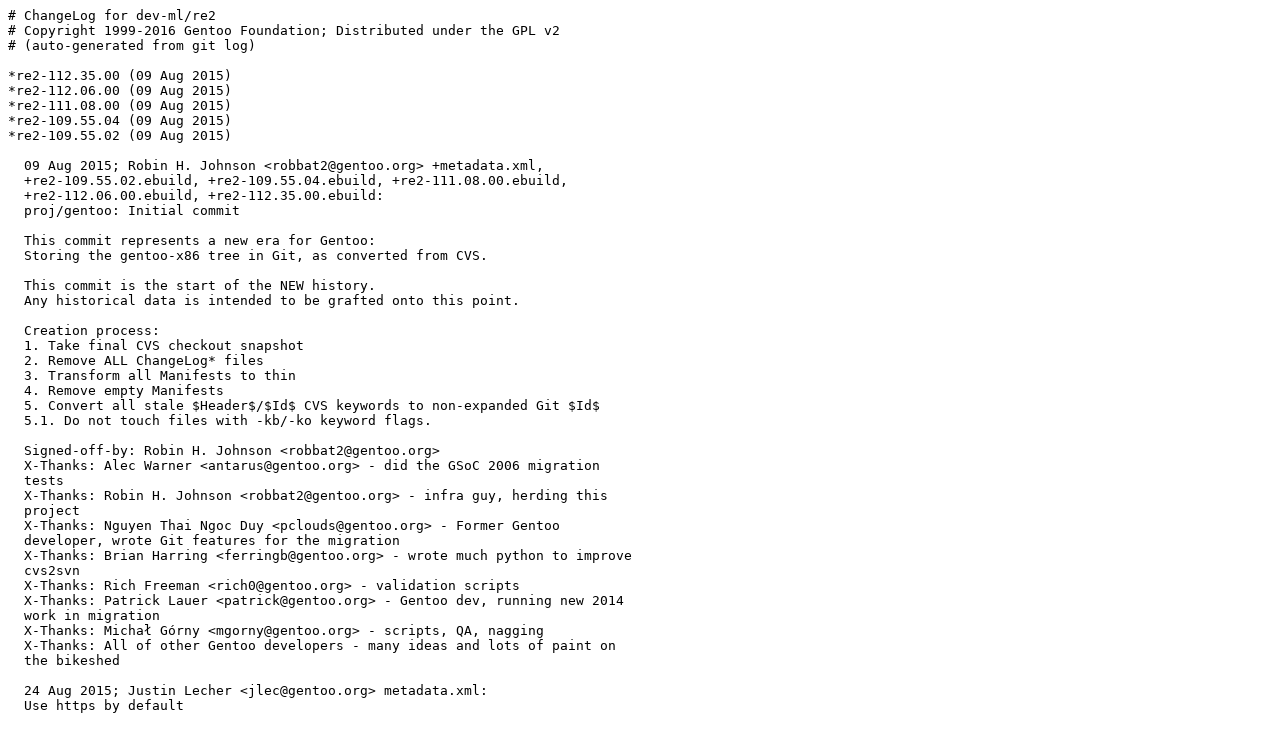

--- FILE ---
content_type: text/plain; charset=UTF-8
request_url: https://mirror.hs-esslingen.de/Mirrors/gentoo-repo-changelog/dev-ml/re2/ChangeLog
body_size: 3507
content:
# ChangeLog for dev-ml/re2
# Copyright 1999-2016 Gentoo Foundation; Distributed under the GPL v2
# (auto-generated from git log)

*re2-112.35.00 (09 Aug 2015)
*re2-112.06.00 (09 Aug 2015)
*re2-111.08.00 (09 Aug 2015)
*re2-109.55.04 (09 Aug 2015)
*re2-109.55.02 (09 Aug 2015)

  09 Aug 2015; Robin H. Johnson <robbat2@gentoo.org> +metadata.xml,
  +re2-109.55.02.ebuild, +re2-109.55.04.ebuild, +re2-111.08.00.ebuild,
  +re2-112.06.00.ebuild, +re2-112.35.00.ebuild:
  proj/gentoo: Initial commit

  This commit represents a new era for Gentoo:
  Storing the gentoo-x86 tree in Git, as converted from CVS.

  This commit is the start of the NEW history.
  Any historical data is intended to be grafted onto this point.

  Creation process:
  1. Take final CVS checkout snapshot
  2. Remove ALL ChangeLog* files
  3. Transform all Manifests to thin
  4. Remove empty Manifests
  5. Convert all stale $Header$/$Id$ CVS keywords to non-expanded Git $Id$
  5.1. Do not touch files with -kb/-ko keyword flags.

  Signed-off-by: Robin H. Johnson <robbat2@gentoo.org>
  X-Thanks: Alec Warner <antarus@gentoo.org> - did the GSoC 2006 migration
  tests
  X-Thanks: Robin H. Johnson <robbat2@gentoo.org> - infra guy, herding this
  project
  X-Thanks: Nguyen Thai Ngoc Duy <pclouds@gentoo.org> - Former Gentoo
  developer, wrote Git features for the migration
  X-Thanks: Brian Harring <ferringb@gentoo.org> - wrote much python to improve
  cvs2svn
  X-Thanks: Rich Freeman <rich0@gentoo.org> - validation scripts
  X-Thanks: Patrick Lauer <patrick@gentoo.org> - Gentoo dev, running new 2014
  work in migration
  X-Thanks: Michał Górny <mgorny@gentoo.org> - scripts, QA, nagging
  X-Thanks: All of other Gentoo developers - many ideas and lots of paint on
  the bikeshed

  24 Aug 2015; Justin Lecher <jlec@gentoo.org> metadata.xml:
  Use https by default

  Convert all URLs for sites supporting encrypted connections from http to
  https

  Signed-off-by: Justin Lecher <jlec@gentoo.org>

  24 Aug 2015; Mike Gilbert <floppym@gentoo.org> metadata.xml:
  Revert DOCTYPE SYSTEM https changes in metadata.xml

  repoman does not yet accept the https version.
  This partially reverts eaaface92ee81f30a6ac66fe7acbcc42c00dc450.

  Bug: https://bugs.gentoo.org/552720

  19 Sep 2015; Alexis Ballier <aballier@gentoo.org> -re2-109.55.02.ebuild,
  -re2-109.55.04.ebuild, -re2-111.08.00.ebuild, -re2-112.06.00.ebuild:
  remove old.

  Package-Manager: portage-2.2.20.1

*re2-113.00.00 (19 Sep 2015)

  19 Sep 2015; Alexis Ballier <aballier@gentoo.org> +re2-113.00.00.ebuild:
  bump to 113.00.00

  Package-Manager: portage-2.2.20.1

  24 Jan 2016; Michał Górny <mgorny@gentoo.org> metadata.xml:
  Replace all herds with appropriate projects (GLEP 67)

  Replace all uses of herd with appropriate project maintainers, or no
  maintainers in case of herds requested to be disbanded.

  24 Jan 2016; Michał Górny <mgorny@gentoo.org> metadata.xml:
  Set appropriate maintainer types in metadata.xml (GLEP 67)

*re2-113.24.00 (05 Feb 2016)

  05 Feb 2016; Alexis Ballier <aballier@gentoo.org> +re2-113.24.00.ebuild:
  bump to 113.24.00

  Package-Manager: portage-2.2.27
  Signed-off-by: Alexis Ballier <aballier@gentoo.org>

  05 Feb 2016; Alexis Ballier <aballier@gentoo.org> -re2-112.35.00.ebuild,
  -re2-113.00.00.ebuild:
  remove old

  Package-Manager: portage-2.2.27
  Signed-off-by: Alexis Ballier <aballier@gentoo.org>

*re2-113.33.00 (22 Mar 2016)

  22 Mar 2016; Alexis Ballier <aballier@gentoo.org> +re2-113.33.00.ebuild:
  bump to 113.33.00

  Package-Manager: portage-2.2.28
  Signed-off-by: Alexis Ballier <aballier@gentoo.org>

